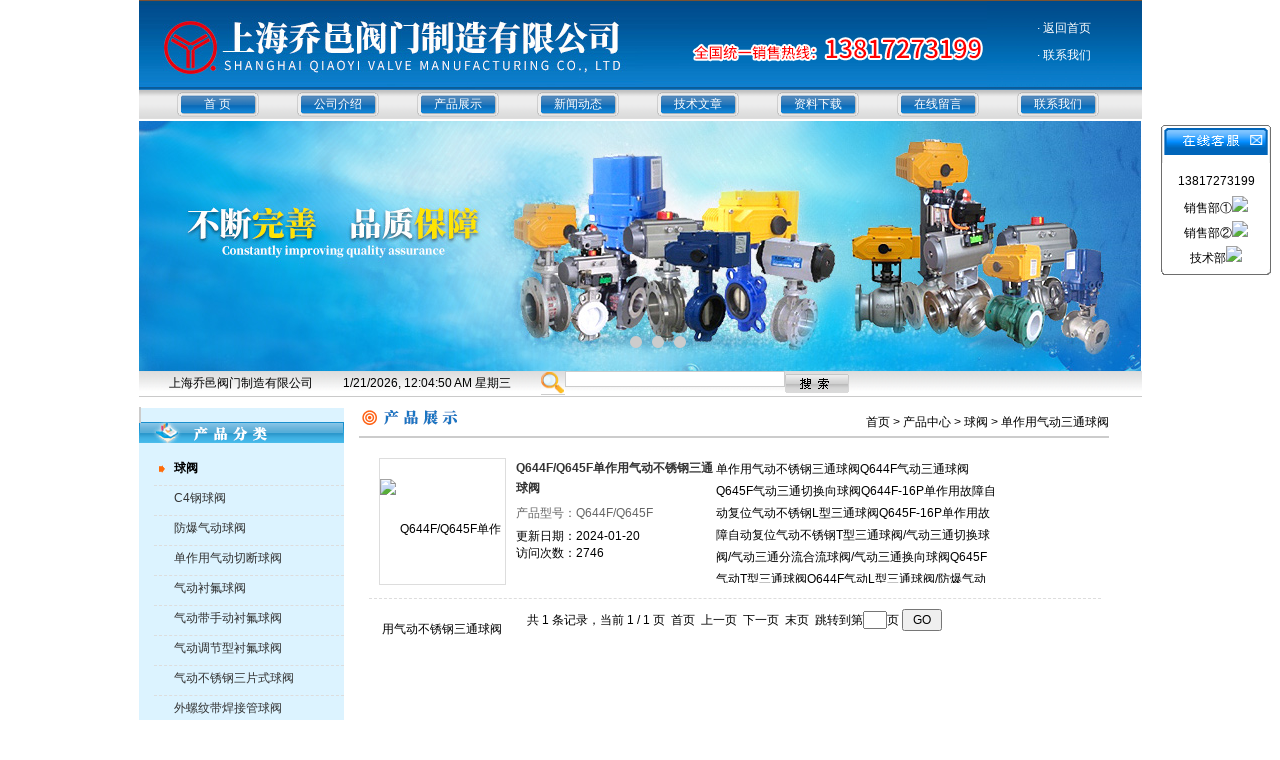

--- FILE ---
content_type: text/html; charset=utf-8
request_url: http://www.shqyv.com/qiaoyivalve-SonList-576737/
body_size: 8268
content:
<!DOCTYPE html PUBLIC "-//W3C//DTD XHTML 1.0 Transitional//EN" "http://www.w3.org/TR/xhtml1/DTD/xhtml1-transitional.dtd">
<html xmlns="http://www.w3.org/1999/xhtml">
<head>
<link rel="canonical" href="http://www.shqyv.com/qiaoyivalve-SonList-576737/" />

<meta http-equiv="Content-Type" content="text/html; charset=utf-8" />
<TITLE>单作用气动三通球阀-上海乔邑阀门制造有限公司</TITLE>
<META NAME="Description" CONTENT="上海乔邑阀门制造有限公司专业生产(供应)销售单作用气动三通球阀产品，公司具有良好的市场信誉，专业的销售和技术服务团队，凭着经营单作用气动三通球阀多年经验，熟悉并了解单作用气动三通球阀市场行情，迎得了国内外厂商的认可，欢迎来电来涵洽谈交流！">
<META NAME="Keywords" CONTENT="单作用气动三通球阀">
<link href="/skins/143473/css/css.css" rel="stylesheet" type="text/css" />
<script src="/skins/143473/Scripts/AC_RunActiveContent.js" type="text/javascript"></script>
<script type="text/javascript" src="/skins/143473/Scripts/jquery.pack.js"></script>
<script type="text/javascript" src="/skins/143473/Scripts/menu.js"></script>
<script type="application/ld+json">
{
"@context": "https://ziyuan.baidu.com/contexts/cambrian.jsonld",
"@id": "http://www.shqyv.com/qiaoyivalve-SonList-576737/",
"title": "单作用气动三通球阀-上海乔邑阀门制造有限公司",
"upDate": "2024-01-20T18:09:16"
    }</script>
<script language="javaScript" src="/js/JSChat.js"></script><script language="javaScript">function ChatBoxClickGXH() { DoChatBoxClickGXH('http://chat.hbzhan.com',149917) }</script><script>!window.jQuery && document.write('<script src="https://public.mtnets.com/Plugins/jQuery/2.2.4/jquery-2.2.4.min.js">'+'</scr'+'ipt>');</script><script type="text/javascript" src="http://chat.hbzhan.com/chat/KFCenterBox/143473"></script><script type="text/javascript" src="http://chat.hbzhan.com/chat/KFLeftBox/143473"></script><script>
(function(){
var bp = document.createElement('script');
var curProtocol = window.location.protocol.split(':')[0];
if (curProtocol === 'https') {
bp.src = 'https://zz.bdstatic.com/linksubmit/push.js';
}
else {
bp.src = 'http://push.zhanzhang.baidu.com/push.js';
}
var s = document.getElementsByTagName("script")[0];
s.parentNode.insertBefore(bp, s);
})();
</script>
</head>

<body>
<div id="top">
  <div class="top_1">
      <div class="top_u1"><img src="/skins/143473/images/010_02.jpg"/></div>
      <div class="top_u2"><img src="/skins/143473/images/inde_04.gif" width="308" height="90" alt="" /></div>
      <div class="top_u3">
        <ul><li><a href="/" class="bai">· 返回首页</a></li></ul>
        <ul><li><a href="/contact.html" class="bai">· 联系我们</a></li></ul>
      </div>
    </ul>
  </div>
  <div class="top_nav">
    <ul>
      <li><a href="/" class="bai">首 页</a></li>
      <li><a href="/aboutus.html" class="bai">公司介绍</a></li>
      <li><a href="/products.html" class="bai">产品展示</a></li>
      <li><a href="/news.html" class="bai">新闻动态</a></li>
      <li><a href="/article.html" class="bai">技术文章</a></li>
      <li><a href="/down.html" class="bai">资料下载</a></li>
      <li><a href="/order.html" class="bai">在线留言</a></li>
      <li><a href="/contact.html" class="bai">联系我们</a></li>
    </ul>
  </div>
  <div id="banner_big">
    <div class="picBtnLeft">
           <!--数字按钮-->
           <div class="hd">
               <ul>
               <li></li><li></li><li></li>
              </ul>
            </div>
              <!--箭头按钮-->
              <div class="hdd">
              <a class="prev"></a>
              <a class="next"></a>
              </div>
            <div class="bd">
                <ul>
                    <li>
                       <div class="bg"></div>
                       <div class="pic"><img src="/skins/143473/images/ba1.jpg"/></div>
                       <div class="title"><a></a></div>
                  </li>
                    <li>
                       <div class="bg"></div>
                       <div class="pic"><img src="/skins/143473/images/ba2.jpg"/></div>
                       <div class="title"><a></a></div>
                  </li>
                  <li>
                       <div class="bg"></div>
                       <div class="pic"><img src="/skins/143473/images/ba3.jpg"/></div>
                       <div class="title"><a></a></div>
                  </li>
  
                 </ul>
      </div>
    </div>
    <script type="text/javascript">jQuery("#banner_big .picBtnLeft").slide({ mainCell:".bd ul",autoPlay:true });</script> 
  </div>
  <div class="top_search">
    <ul>
      <li>上海乔邑阀门制造有限公司</li>
      <li><div id="jnkc"></div>
          <div align="right"><script>setInterval("jnkc.innerHTML=new Date().toLocaleString()+' 星期'+'日一二三四五六'.charAt(new Date().getDay());",1000);</script></div></li>
      <li><img src="/skins/143473/images/w_33.gif" width="24" height="24" /></li>
      <form name="form1" method="post" action="products.html" onsubmit="return checkform(form1)">
      <input name="keyword" type="text" class="kuang" size="30" value="" style="float:left;">
      <span><input type="image" src="/skins/143473/images/inde_30.gif" width="64" height="19" alt=""  style="margin-top:3px;"/></span>
      </form>
    </ul>
  </div>
  <script language=Javascript>
      function checkform(form)
      {
          var flag=true;
          if(form("keyword").value==""){alert("请输入关键词!");form("keyword").focus();return false};
          if(form("keyword").value=="输入产品关键字"){alert("请输入关键词!");form("keyword").focus();return false};
          return flag;
      }
  </script>
</div>
<script src="http://www.hbzhan.com/mystat.aspx?u=qiaoyivalve"></script>
<div id="mid_ny">
  <div class="left"><span class="kuang"><div class="left">
  <ul><li><img src="/skins/143473/images/inde_35.gif" width="205" height="21" alt="" /></li></ul>
  <ul id="pro_nav_lb" class="pro_nav">
    
    <li>
    <a href="/qiaoyivalve-ParentList-567432/" title="球阀" target="_blank"><strong>球阀</strong></a>
      <ul>
        
        <li><a href="/qiaoyivalve-SonList-898018/" target="_blank" title="C4钢球阀">C4钢球阀</a></li>
        
        <li><a href="/qiaoyivalve-SonList-714537/" target="_blank" title="防爆气动球阀">防爆气动球阀</a></li>
        
        <li><a href="/qiaoyivalve-SonList-714534/" target="_blank" title="单作用气动切断球阀">单作用气动切断球阀</a></li>
        
        <li><a href="/qiaoyivalve-SonList-714532/" target="_blank" title="气动衬氟球阀">气动衬氟球阀</a></li>
        
        <li><a href="/qiaoyivalve-SonList-714531/" target="_blank" title="气动带手动衬氟球阀">气动带手动衬氟球阀</a></li>
        
        <li><a href="/qiaoyivalve-SonList-714530/" target="_blank" title="气动调节型衬氟球阀">气动调节型衬氟球阀</a></li>
        
        <li><a href="/qiaoyivalve-SonList-714529/" target="_blank" title="气动不锈钢三片式球阀">气动不锈钢三片式球阀</a></li>
        
        <li><a href="/qiaoyivalve-SonList-714527/" target="_blank" title="外螺纹带焊接管球阀">外螺纹带焊接管球阀</a></li>
        
        <li><a href="/qiaoyivalve-SonList-714525/" target="_blank" title="防爆气动三片式对焊球阀">防爆气动三片式对焊球阀</a></li>
        
        <li><a href="/qiaoyivalve-SonList-714524/" target="_blank" title="气动2205球阀">气动2205球阀</a></li>
        
        <li><a href="/qiaoyivalve-SonList-714523/" target="_blank" title="气源球阀">气源球阀</a></li>
        
        <li><a href="/qiaoyivalve-SonList-714522/" target="_blank" title="气动双相钢球阀">气动双相钢球阀</a></li>
        
        <li><a href="/qiaoyivalve-SonList-714521/" target="_blank" title="气动2205法兰球阀">气动2205法兰球阀</a></li>
        
        <li><a href="/qiaoyivalve-SonList-714520/" target="_blank" title="气动硬密封三片式球阀">气动硬密封三片式球阀</a></li>
        
        <li><a href="/qiaoyivalve-SonList-714519/" target="_blank" title="隔爆型气动不锈钢球阀">隔爆型气动不锈钢球阀</a></li>
        
        <li><a href="/qiaoyivalve-SonList-654991/" target="_blank" title="气动PP球阀">气动PP球阀</a></li>
        
        <li><a href="/qiaoyivalve-SonList-654990/" target="_blank" title="气动内螺纹三通球阀">气动内螺纹三通球阀</a></li>
        
        <li><a href="/qiaoyivalve-SonList-654989/" target="_blank" title="气动超薄型对夹球阀">气动超薄型对夹球阀</a></li>
        
        <li><a href="/qiaoyivalve-SonList-654988/" target="_blank" title="上装式对焊偏心半球阀">上装式对焊偏心半球阀</a></li>
        
        <li><a href="/qiaoyivalve-SonList-654987/" target="_blank" title="侧装式对焊偏心半球阀">侧装式对焊偏心半球阀</a></li>
        
        <li><a href="/qiaoyivalve-SonList-654207/" target="_blank" title="防爆气动PP球阀">防爆气动PP球阀</a></li>
        
        <li><a href="/qiaoyivalve-SonList-654206/" target="_blank" title="气动锻钢球阀">气动锻钢球阀</a></li>
        
        <li><a href="/qiaoyivalve-SonList-654198/" target="_blank" title="电动锻钢球阀">电动锻钢球阀</a></li>
        
        <li><a href="/qiaoyivalve-SonList-654197/" target="_blank" title="气动T型三通球阀">气动T型三通球阀</a></li>
        
        <li><a href="/qiaoyivalve-SonList-654196/" target="_blank" title="气动内螺纹球阀">气动内螺纹球阀</a></li>
        
        <li><a href="/qiaoyivalve-SonList-654195/" target="_blank" title="电动调节型丝口球阀">电动调节型丝口球阀</a></li>
        
        <li><a href="/qiaoyivalve-SonList-645033/" target="_blank" title="液氨燃气专用球阀">液氨燃气专用球阀</a></li>
        
        <li><a href="/qiaoyivalve-SonList-639296/" target="_blank" title="电动偏心旋转阀">电动偏心旋转阀</a></li>
        
        <li><a href="/qiaoyivalve-SonList-639295/" target="_blank" title="气动偏心旋转阀">气动偏心旋转阀</a></li>
        
        <li><a href="/qiaoyivalve-SonList-638134/" target="_blank" title="液动不锈钢球阀">液动不锈钢球阀</a></li>
        
        <li><a href="/qiaoyivalve-SonList-633437/" target="_blank" title="液压球阀">液压球阀</a></li>
        
        <li><a href="/qiaoyivalve-SonList-633394/" target="_blank" title="防爆气动三片式球阀">防爆气动三片式球阀</a></li>
        
        <li><a href="/qiaoyivalve-SonList-633393/" target="_blank" title="气动调节型三片式球阀">气动调节型三片式球阀</a></li>
        
        <li><a href="/qiaoyivalve-SonList-633392/" target="_blank" title="气动三片式球阀">气动三片式球阀</a></li>
        
        <li><a href="/qiaoyivalve-SonList-633391/" target="_blank" title="气动高压内螺纹球阀">气动高压内螺纹球阀</a></li>
        
        <li><a href="/qiaoyivalve-SonList-624302/" target="_blank" title="气动不锈钢球阀">气动不锈钢球阀</a></li>
        
        <li><a href="/qiaoyivalve-SonList-624301/" target="_blank" title="气动调节球阀">气动调节球阀</a></li>
        
        <li><a href="/qiaoyivalve-SonList-624300/" target="_blank" title="电动O型切断球阀">电动O型切断球阀</a></li>
        
        <li><a href="/qiaoyivalve-SonList-624299/" target="_blank" title="气动O型切断球阀">气动O型切断球阀</a></li>
        
        <li><a href="/qiaoyivalve-SonList-624297/" target="_blank" title="手动V型球阀">手动V型球阀</a></li>
        
        <li><a href="/qiaoyivalve-SonList-623418/" target="_blank" title="气动V型切断球阀">气动V型切断球阀</a></li>
        
        <li><a href="/qiaoyivalve-SonList-623417/" target="_blank" title="电动V型调节球阀">电动V型调节球阀</a></li>
        
        <li><a href="/qiaoyivalve-SonList-623416/" target="_blank" title="气动V型调节球阀">气动V型调节球阀</a></li>
        
        <li><a href="/qiaoyivalve-SonList-623415/" target="_blank" title="气动V型法兰球阀">气动V型法兰球阀</a></li>
        
        <li><a href="/qiaoyivalve-SonList-623413/" target="_blank" title="电动双向流硬碰硬旋球阀">电动双向流硬碰硬旋球阀</a></li>
        
        <li><a href="/qiaoyivalve-SonList-623412/" target="_blank" title="双向流硬碰硬旋球阀">双向流硬碰硬旋球阀</a></li>
        
        <li><a href="/qiaoyivalve-SonList-623411/" target="_blank" title="单作用气动球阀">单作用气动球阀</a></li>
        
        <li><a href="/qiaoyivalve-SonList-623410/" target="_blank" title="手动三通球阀">手动三通球阀</a></li>
        
        <li><a href="/qiaoyivalve-SonList-623409/" target="_blank" title="斜面上装式球阀">斜面上装式球阀</a></li>
        
        <li><a href="/qiaoyivalve-SonList-623408/" target="_blank" title="上装式球阀">上装式球阀</a></li>
        
        <li><a href="/qiaoyivalve-SonList-622512/" target="_blank" title="美标球阀">美标球阀</a></li>
        
        <li><a href="/qiaoyivalve-SonList-622511/" target="_blank" title="防爆气动三通球阀">防爆气动三通球阀</a></li>
        
        <li><a href="/qiaoyivalve-SonList-622510/" target="_blank" title="手动四通球阀">手动四通球阀</a></li>
        
        <li><a href="/qiaoyivalve-SonList-622509/" target="_blank" title="气动四通球阀">气动四通球阀</a></li>
        
        <li><a href="/qiaoyivalve-SonList-622508/" target="_blank" title="电动四通球阀">电动四通球阀</a></li>
        
        <li><a href="/qiaoyivalve-SonList-618776/" target="_blank" title="气动卡箍快装球阀">气动卡箍快装球阀</a></li>
        
        <li><a href="/qiaoyivalve-SonList-618775/" target="_blank" title="电动内螺纹三通球阀">电动内螺纹三通球阀</a></li>
        
        <li><a href="/qiaoyivalve-SonList-618774/" target="_blank" title="气动三通球阀">气动三通球阀</a></li>
        
        <li><a href="/qiaoyivalve-SonList-618682/" target="_blank" title="电动丝口三通球阀">电动丝口三通球阀</a></li>
        
        <li><a href="/qiaoyivalve-SonList-618681/" target="_blank" title="防火防静电球阀">防火防静电球阀</a></li>
        
        <li><a href="/qiaoyivalve-SonList-607528/" target="_blank" title="固定式三通球阀">固定式三通球阀</a></li>
        
        <li><a href="/qiaoyivalve-SonList-607526/" target="_blank" title="不锈钢T型三通球阀">不锈钢T型三通球阀</a></li>
        
        <li><a href="/qiaoyivalve-SonList-607525/" target="_blank" title="不锈钢L型三通球阀">不锈钢L型三通球阀</a></li>
        
        <li><a href="/qiaoyivalve-SonList-607524/" target="_blank" title="不锈钢Y型三通球阀">不锈钢Y型三通球阀</a></li>
        
        <li><a href="/qiaoyivalve-SonList-607523/" target="_blank" title="120度斜角Y型三通球阀">120度斜角Y型三通球阀</a></li>
        
        <li><a href="/qiaoyivalve-SonList-607522/" target="_blank" title="135度角Y型三通球阀">135度角Y型三通球阀</a></li>
        
        <li><a href="/qiaoyivalve-SonList-607521/" target="_blank" title="气动Y型三通球阀">气动Y型三通球阀</a></li>
        
        <li><a href="/qiaoyivalve-SonList-606848/" target="_blank" title="偏心半球阀">偏心半球阀</a></li>
        
        <li><a href="/qiaoyivalve-SonList-606845/" target="_blank" title="气动侧装式偏心半球阀">气动侧装式偏心半球阀</a></li>
        
        <li><a href="/qiaoyivalve-SonList-606844/" target="_blank" title="双偏心半球阀">双偏心半球阀</a></li>
        
        <li><a href="/qiaoyivalve-SonList-606842/" target="_blank" title="不锈钢偏心半球阀">不锈钢偏心半球阀</a></li>
        
        <li><a href="/qiaoyivalve-SonList-605754/" target="_blank" title="YCQ40侧装式偏心半球阀">YCQ40侧装式偏心半球阀</a></li>
        
        <li><a href="/qiaoyivalve-SonList-605752/" target="_blank" title="侧装式偏心半球阀">侧装式偏心半球阀</a></li>
        
        <li><a href="/qiaoyivalve-SonList-605749/" target="_blank" title="SQ340H上装式偏心半球阀">SQ340H上装式偏心半球阀</a></li>
        
        <li><a href="/qiaoyivalve-SonList-605747/" target="_blank" title="电动偏心半球阀">电动偏心半球阀</a></li>
        
        <li><a href="/qiaoyivalve-SonList-605745/" target="_blank" title="气动偏心半球阀">气动偏心半球阀</a></li>
        
        <li><a href="/qiaoyivalve-SonList-605744/" target="_blank" title="上装式偏心半球阀">上装式偏心半球阀</a></li>
        
        <li><a href="/qiaoyivalve-SonList-605742/" target="_blank" title="涡轮偏心半球阀">涡轮偏心半球阀</a></li>
        
        <li><a href="/qiaoyivalve-SonList-605739/" target="_blank" title="上装式金属硬密封偏心半球阀">上装式金属硬密封偏心半球阀</a></li>
        
        <li><a href="/qiaoyivalve-SonList-605738/" target="_blank" title="电动上装式硬密封偏心球阀">电动上装式硬密封偏心球阀</a></li>
        
        <li><a href="/qiaoyivalve-SonList-605736/" target="_blank" title="涡轮上装式偏心半球阀">涡轮上装式偏心半球阀</a></li>
        
        <li><a href="/qiaoyivalve-SonList-605735/" target="_blank" title="上装式电动偏心半球阀">上装式电动偏心半球阀</a></li>
        
        <li><a href="/qiaoyivalve-SonList-605734/" target="_blank" title="气动不锈钢316L球阀">气动不锈钢316L球阀</a></li>
        
        <li><a href="/qiaoyivalve-SonList-605733/" target="_blank" title="气动不锈钢三通球阀">气动不锈钢三通球阀</a></li>
        
        <li><a href="/qiaoyivalve-SonList-605732/" target="_blank" title="电动卸灰球阀">电动卸灰球阀</a></li>
        
        <li><a href="/qiaoyivalve-SonList-605731/" target="_blank" title="气动卸灰球阀">气动卸灰球阀</a></li>
        
        <li><a href="/qiaoyivalve-SonList-605730/" target="_blank" title="气动喷煤粉球阀/气动卸灰球阀">气动喷煤粉球阀/气动卸灰球阀</a></li>
        
        <li><a href="/qiaoyivalve-SonList-579636/" target="_blank" title="气动三片式调节球阀">气动三片式调节球阀</a></li>
        
        <li><a href="/qiaoyivalve-SonList-578246/" target="_blank" title="气动不锈钢切断球阀">气动不锈钢切断球阀</a></li>
        
        <li><a href="/qiaoyivalve-SonList-578245/" target="_blank" title="QFTY圆法兰直通球阀">QFTY圆法兰直通球阀</a></li>
        
        <li><a href="/qiaoyivalve-SonList-578244/" target="_blank" title="QFTF方法兰直通球阀">QFTF方法兰直通球阀</a></li>
        
        <li><a href="/qiaoyivalve-SonList-578243/" target="_blank" title="圆法兰单向球阀">圆法兰单向球阀</a></li>
        
        <li><a href="/qiaoyivalve-SonList-578242/" target="_blank" title="气动不锈钢V型球阀">气动不锈钢V型球阀</a></li>
        
        <li><a href="/qiaoyivalve-SonList-578241/" target="_blank" title="QF四位三通球阀">QF四位三通球阀</a></li>
        
        <li><a href="/qiaoyivalve-SonList-578166/" target="_blank" title="PQ340F侧装式偏心半球阀">PQ340F侧装式偏心半球阀</a></li>
        
        <li><a href="/qiaoyivalve-SonList-576772/" target="_blank" title="Q41B氨用球阀">Q41B氨用球阀</a></li>
        
        <li><a href="/qiaoyivalve-SonList-576762/" target="_blank" title="KHB3K三通液压高压球阀">KHB3K三通液压高压球阀</a></li>
        
        <li><a href="/qiaoyivalve-SonList-576761/" target="_blank" title="YJZQ-W高压外螺纹球阀">YJZQ-W高压外螺纹球阀</a></li>
        
        <li><a href="/qiaoyivalve-SonList-576760/" target="_blank" title="TQ41F-16P弹簧自动复位法兰球阀">TQ41F-16P弹簧自动复位法兰球阀</a></li>
        
        <li><a href="/qiaoyivalve-SonList-576759/" target="_blank" title="TQ41F-16C碳钢弹簧自动归位式球阀">TQ41F-16C碳钢弹簧自动归位式球阀</a></li>
        
        <li><a href="/qiaoyivalve-SonList-576758/" target="_blank" title="TQ11F-16P弹簧自动式归位球阀">TQ11F-16P弹簧自动式归位球阀</a></li>
        
        <li><a href="/qiaoyivalve-SonList-576757/" target="_blank" title="THQ11F-16P三片式弹簧自动复位球阀">THQ11F-16P三片式弹簧自动复位球阀</a></li>
        
        <li><a href="/qiaoyivalve-SonList-576756/" target="_blank" title="Q61Y锻钢焊接球阀">Q61Y锻钢焊接球阀</a></li>
        
        <li><a href="/qiaoyivalve-SonList-576755/" target="_blank" title="Q11F三片式锻钢球阀">Q11F三片式锻钢球阀</a></li>
        
        <li><a href="/qiaoyivalve-SonList-576754/" target="_blank" title="BQ41H一体式保温球阀">BQ41H一体式保温球阀</a></li>
        
        <li><a href="/qiaoyivalve-SonList-576753/" target="_blank" title="QB71F对夹式保温球阀">QB71F对夹式保温球阀</a></li>
        
        <li><a href="/qiaoyivalve-SonList-576752/" target="_blank" title="BQ45F保温三通球阀">BQ45F保温三通球阀</a></li>
        
        <li><a href="/qiaoyivalve-SonList-576751/" target="_blank" title="BQ41F缩径保温球阀">BQ41F缩径保温球阀</a></li>
        
        <li><a href="/qiaoyivalve-SonList-576750/" target="_blank" title="Q947F电动固定式球阀">Q947F电动固定式球阀</a></li>
        
        <li><a href="/qiaoyivalve-SonList-576749/" target="_blank" title="隔爆型气动球阀">隔爆型气动球阀</a></li>
        
        <li><a href="/qiaoyivalve-SonList-576748/" target="_blank" title="Q41F液化气专用球阀">Q41F液化气专用球阀</a></li>
        
        <li><a href="/qiaoyivalve-SonList-576747/" target="_blank" title="Q41N天然气专用球阀">Q41N天然气专用球阀</a></li>
        
        <li><a href="/qiaoyivalve-SonList-576746/" target="_blank" title="QY641W氧气专用气动球阀">QY641W氧气专用气动球阀</a></li>
        
        <li><a href="/qiaoyivalve-SonList-576745/" target="_blank" title="QY341F氧气专用球阀">QY341F氧气专用球阀</a></li>
        
        <li><a href="/qiaoyivalve-SonList-576744/" target="_blank" title="SQM647MF气动喷煤粉球阀">SQM647MF气动喷煤粉球阀</a></li>
        
        <li><a href="/qiaoyivalve-SonList-576743/" target="_blank" title="Q647F气动固定式球阀">Q647F气动固定式球阀</a></li>
        
        <li><a href="/qiaoyivalve-SonList-576742/" target="_blank" title="气动三通切换球阀">气动三通切换球阀</a></li>
        
        <li><a href="/qiaoyivalve-SonList-576741/" target="_blank" title="气动卫生级球阀">气动卫生级球阀</a></li>
        
        <li><a href="/qiaoyivalve-SonList-576740/" target="_blank" title="Q347F固定涡轮球阀">Q347F固定涡轮球阀</a></li>
        
        <li><a href="/qiaoyivalve-SonList-576739/" target="_blank" title="PQ940Y/F电动偏心半球阀">PQ940Y/F电动偏心半球阀</a></li>
        
        <li><a href="/qiaoyivalve-SonList-576738/" target="_blank" title="三片式硬密封球阀">三片式硬密封球阀</a></li>
        
        <li><a href="/qiaoyivalve-SonList-576737/" target="_blank" title="单作用气动三通球阀">单作用气动三通球阀</a></li>
        
        <li><a href="/qiaoyivalve-SonList-576736/" target="_blank" title="防爆电动球阀">防爆电动球阀</a></li>
        
        <li><a href="/qiaoyivalve-SonList-576735/" target="_blank" title="电动衬氟球阀Q941F46">电动衬氟球阀Q941F46</a></li>
        
        <li><a href="/qiaoyivalve-SonList-576734/" target="_blank" title="不锈钢电动球阀">不锈钢电动球阀</a></li>
        
        <li><a href="/qiaoyivalve-SonList-576733/" target="_blank" title="电动碳钢球阀">电动碳钢球阀</a></li>
        
        <li><a href="/qiaoyivalve-SonList-576732/" target="_blank" title="不锈钢气动三通球阀">不锈钢气动三通球阀</a></li>
        
        <li><a href="/qiaoyivalve-SonList-576731/" target="_blank" title="气动不锈钢法兰球阀">气动不锈钢法兰球阀</a></li>
        
        <li><a href="/qiaoyivalve-SonList-576730/" target="_blank" title="QJ641F-16C气动带手轮高温球阀">QJ641F-16C气动带手轮高温球阀</a></li>
        
        <li><a href="/qiaoyivalve-SonList-576729/" target="_blank" title="气动法兰球阀">气动法兰球阀</a></li>
        
        <li><a href="/qiaoyivalve-SonList-573865/" target="_blank" title="Q46F四通法兰球阀">Q46F四通法兰球阀</a></li>
        
        <li><a href="/qiaoyivalve-SonList-573864/" target="_blank" title="Q945F电动三通球阀">Q945F电动三通球阀</a></li>
        
        <li><a href="/qiaoyivalve-SonList-573863/" target="_blank" title="气动切换向三通球阀">气动切换向三通球阀</a></li>
        
        <li><a href="/qiaoyivalve-SonList-573862/" target="_blank" title="Q44F三通L型球阀">Q44F三通L型球阀</a></li>
        
        <li><a href="/qiaoyivalve-SonList-573861/" target="_blank" title="Q45F三通T型球阀">Q45F三通T型球阀</a></li>
        
        <li><a href="/qiaoyivalve-SonList-573860/" target="_blank" title="ZDRV电动V型调节球阀">ZDRV电动V型调节球阀</a></li>
        
        <li><a href="/qiaoyivalve-SonList-573859/" target="_blank" title="QV647Y气动V型球阀">QV647Y气动V型球阀</a></li>
        
        <li><a href="/qiaoyivalve-SonList-573858/" target="_blank" title="VQ340F蜗轮V型球阀">VQ340F蜗轮V型球阀</a></li>
        
        <li><a href="/qiaoyivalve-SonList-573857/" target="_blank" title="C4钢浓硝酸球阀">C4钢浓硝酸球阀</a></li>
        
        <li><a href="/qiaoyivalve-SonList-573856/" target="_blank" title="Q41M焦炉专用法兰球阀">Q41M焦炉专用法兰球阀</a></li>
        
        <li><a href="/qiaoyivalve-SonList-573855/" target="_blank" title="QP41M排污法兰球阀">QP41M排污法兰球阀</a></li>
        
        <li><a href="/qiaoyivalve-SonList-573854/" target="_blank" title="Q41F46衬氟法兰球阀">Q41F46衬氟法兰球阀</a></li>
        
        <li><a href="/qiaoyivalve-SonList-573853/" target="_blank" title="GV819电动高真空压力球阀">GV819电动高真空压力球阀</a></li>
        
        <li><a href="/qiaoyivalve-SonList-573852/" target="_blank" title="GUQ气动高真空球阀">GUQ气动高真空球阀</a></li>
        
        <li><a href="/qiaoyivalve-SonList-573851/" target="_blank" title="GU手动真空球阀">GU手动真空球阀</a></li>
        
        <li><a href="/qiaoyivalve-SonList-573850/" target="_blank" title="气动对夹式V型球阀">气动对夹式V型球阀</a></li>
        
        <li><a href="/qiaoyivalve-SonList-573849/" target="_blank" title="Q61N锻钢球阀">Q61N锻钢球阀</a></li>
        
        <li><a href="/qiaoyivalve-SonList-573848/" target="_blank" title="气动三片式高压球阀">气动三片式高压球阀</a></li>
        
        <li><a href="/qiaoyivalve-SonList-573847/" target="_blank" title="Q671F气动薄型球阀">Q671F气动薄型球阀</a></li>
        
        <li><a href="/qiaoyivalve-SonList-573846/" target="_blank" title="Q71F对夹式球阀">Q71F对夹式球阀</a></li>
        
        <li><a href="/qiaoyivalve-SonList-573845/" target="_blank" title="气动超短型球阀">气动超短型球阀</a></li>
        
        <li><a href="/qiaoyivalve-SonList-573844/" target="_blank" title="QG&#183;Y1气源球阀">QG&#183;Y1气源球阀</a></li>
        
        <li><a href="/qiaoyivalve-SonList-573843/" target="_blank" title="Q81F三片式卡箍球阀">Q81F三片式卡箍球阀</a></li>
        
        <li><a href="/qiaoyivalve-SonList-573842/" target="_blank" title="Q91F卡套球阀">Q91F卡套球阀</a></li>
        
        <li><a href="/qiaoyivalve-SonList-573841/" target="_blank" title="PPL密封球阀">PPL密封球阀</a></li>
        
        <li><a href="/qiaoyivalve-SonList-573840/" target="_blank" title="气动高压球阀">气动高压球阀</a></li>
        
        <li><a href="/qiaoyivalve-SonList-573839/" target="_blank" title="KHB（BKH）、KHM（MKH）高压内螺纹球阀">KHB（BKH）、KHM（MKH）高压内螺纹球阀</a></li>
        
        <li><a href="/qiaoyivalve-SonList-573838/" target="_blank" title="气动带手轮球阀">气动带手轮球阀</a></li>
        
        <li><a href="/qiaoyivalve-SonList-573837/" target="_blank" title="单作用气动不锈钢球阀">单作用气动不锈钢球阀</a></li>
        
        <li><a href="/qiaoyivalve-SonList-573836/" target="_blank" title="微型电动球阀">微型电动球阀</a></li>
        
        <li><a href="/qiaoyivalve-SonList-573835/" target="_blank" title="Q41H碳钢高压球阀">Q41H碳钢高压球阀</a></li>
        
        <li><a href="/qiaoyivalve-SonList-573834/" target="_blank" title="Q41Y不锈钢高压球阀">Q41Y不锈钢高压球阀</a></li>
        
        <li><a href="/qiaoyivalve-SonList-573833/" target="_blank" title="气动三片式焊接球阀">气动三片式焊接球阀</a></li>
        
        <li><a href="/qiaoyivalve-SonList-573832/" target="_blank" title="气动L型三通球阀">气动L型三通球阀</a></li>
        
        <li><a href="/qiaoyivalve-SonList-573831/" target="_blank" title="QJ941M高温电动球阀">QJ941M高温电动球阀</a></li>
        
        <li><a href="/qiaoyivalve-SonList-573830/" target="_blank" title="QQ41M不锈钢高温球阀">QQ41M不锈钢高温球阀</a></li>
        
        <li><a href="/qiaoyivalve-SonList-573829/" target="_blank" title="Q341H-16C铸钢蜗轮球阀">Q341H-16C铸钢蜗轮球阀</a></li>
        
        <li><a href="/qiaoyivalve-SonList-573828/" target="_blank" title="FDQ41F-25C防盗法兰球阀">FDQ41F-25C防盗法兰球阀</a></li>
        
        <li><a href="/qiaoyivalve-SonList-573827/" target="_blank" title="Q41F-16P不锈钢法兰球阀">Q41F-16P不锈钢法兰球阀</a></li>
        
        <li><a href="/qiaoyivalve-SonList-573826/" target="_blank" title="Q41F-16C铸钢法兰球阀">Q41F-16C铸钢法兰球阀</a></li>
        
        <li><a href="/qiaoyivalve-SonList-573825/" target="_blank" title="Q41F-16T铸铁法兰球阀">Q41F-16T铸铁法兰球阀</a></li>
        
        <li><a href="/qiaoyivalve-SonList-573824/" target="_blank" title="气动三片式对焊球阀">气动三片式对焊球阀</a></li>
        
        <li><a href="/qiaoyivalve-SonList-573823/" target="_blank" title="Q41F三片式法兰球阀">Q41F三片式法兰球阀</a></li>
        
        <li><a href="/qiaoyivalve-SonList-573822/" target="_blank" title="Q61F三片式加长对焊球阀">Q61F三片式加长对焊球阀</a></li>
        
        <li><a href="/qiaoyivalve-SonList-573821/" target="_blank" title="Q61F三片式承插焊球阀">Q61F三片式承插焊球阀</a></li>
        
        <li><a href="/qiaoyivalve-SonList-573820/" target="_blank" title="Q11F内螺纹三片式球阀">Q11F内螺纹三片式球阀</a></li>
        
        <li><a href="/qiaoyivalve-SonList-573819/" target="_blank" title="Q11F不锈钢二片式球阀">Q11F不锈钢二片式球阀</a></li>
        
        <li><a href="/qiaoyivalve-SonList-573818/" target="_blank" title="Q11F一片式内螺纹球阀">Q11F一片式内螺纹球阀</a></li>
        
        <li><a href="/qiaoyivalve-SonList-573817/" target="_blank" title="不锈钢外螺纹球阀">不锈钢外螺纹球阀</a></li>
        
        <li><a href="/qiaoyivalve-SonList-573816/" target="_blank" title="Q12F不锈钢外螺纹球阀">Q12F不锈钢外螺纹球阀</a></li>
        
        <li><a href="/qiaoyivalve-SonList-573815/" target="_blank" title="锻不锈钢球阀">锻不锈钢球阀</a></li>
        
        <li><a href="/qiaoyivalve-SonList-569952/" target="_blank" title="Q641F-10L气动铝合金球阀">Q641F-10L气动铝合金球阀</a></li>
        
        <li><a href="/qiaoyivalve-SonList-569951/" target="_blank" title="气动V形球阀">气动V形球阀</a></li>
        
        <li><a href="/qiaoyivalve-SonList-569949/" target="_blank" title="气动调节型球阀">气动调节型球阀</a></li>
        
        <li><a href="/qiaoyivalve-SonList-569948/" target="_blank" title="电动UPVC球阀">电动UPVC球阀</a></li>
        
        <li><a href="/qiaoyivalve-SonList-567433/" target="_blank" title="PQ340偏心半球阀">PQ340偏心半球阀</a></li>
        	
      </ul>
    </li>
    	  
  </ul>
</div>
</span></div>
  <div class="mid">
    <div class="mid_3">      
        <div style="border-bottom:2px solid #ccc; float:left; width:750px; height:28px; line-height:28px;"><img src="/skins/143473/images/1a_06.gif" width="102" height="19" alt="" style="float:left" /><span class="intit"><a href="/" target="_blank" >首页</a> > <a href="/products/" target="_blank">产品中心</a> > <a href="/qiaoyivalve-ParentList-567432/">球阀</a> > <a href="">单作用气动三通球阀</a>
            </span></div>   
 	   <ul id="prolist_box">
			   
              
			  
			    <li id="ind_pro_img">
				      <div>
  <a href="/qiaoyivalve-Products-9550534/"  title="Q644F/Q645F单作用气动不锈钢三通球阀"class="zh_img" target="_blank">
  
    <img src="http://img51.hbzhan.com/gxhpic_24bf39ddd0/4a328a044c3b7e69e714c67abaf69910592935ad43a06f07cee38d1d189f5702ed6e503b5b4e0e77_100_100_5.jpg" alt="Q644F/Q645F单作用气动不锈钢三通球阀" style="padding-top:20px"/>
  </a></div>
  
	   <div class="pro_name">
	     <h1><a href="/qiaoyivalve-Products-9550534/"  title="Q644F/Q645F单作用气动不锈钢三通球阀">Q644F/Q645F单作用气动不锈钢三通球阀</a></h1>
		 <p>产品型号：Q644F/Q645F</p>
	     更新日期：2024-01-20 <br />
 访问次数：2746
	   </div>
	   
	   <div class="pro_ms">单作用气动不锈钢三通球阀Q644F气动三通球阀Q645F气动三通切换向球阀Q644F-16P单作用故障自动复位气动不锈钢L型三通球阀Q645F-16P单作用故障自动复位气动不锈钢T型三通球阀/气动三通切换球阀/气动三通分流合流球阀/气动三通换向球阀Q645F气动T型三通球阀Q644F气动L型三通球阀/防爆气动三通球阀/气动带手动三通球阀/单作用气动三通球阀由气动执行器和三通球阀及气动三联件组成。</div>
	   	
<div id="clear"></div>	
				</li>
				
				
                
			</ul>

		<div id="fengye">共&nbsp;1&nbsp;条记录，当前&nbsp;1&nbsp;/&nbsp;1&nbsp;页&nbsp;&nbsp;首页&nbsp;&nbsp;上一页&nbsp;&nbsp;下一页&nbsp;&nbsp;末页&nbsp;&nbsp;跳转到第<input style="width:20px" class="p_input" type="text" name="custompage" id="custompage" onkeypress="return event.keyCode>=48&&event.keyCode<=57">页&nbsp;<input type="button" value="GO" style="width:40px;height:22px"/></div>
    </div>
  </div>
</div>
<div id="foot" style="margin-top:10px">
  <ul class="mainpro"><li class="textbai"><strong>单作用气动三通球阀厂家为您提供优质的单作用气动三通球阀，欢迎来电咨询单作用气动三通球阀价格</strong></li></ul>
  <ul><li>公司名称：上海乔邑阀门制造有限公司　公司地址:上海市奉贤区联合北路215号奉贤工业区 邮政编码：201400 <a href="http://www.shqyv.com/">返回首页</a></li></ul>
  <ul><li>联系人：王经理　联系电话：86-021-31263567传真号码：　手机号码：13817273199　公司网址：www.shqyv.com</li></ul>
  <ul><li>网站访问统计：1026031　网站ICP备案号：<a href="http://beian.miit.gov.cn/" target="_blank">沪ICP备14051832号-1</a> 　<a href="/sitemap.xml">GoogleSiteMap</a></li></ul>
</div>
<div id="kfFloat" style="margin: 0pt; padding: 0pt; z-index: 20; visibility: visible; position: absolute; top: 124.5px; right: 9px;">
<table id="qqtab" width="110" cellspacing="0" cellpadding="0" border="0">

<tr>
<td width="110"  valign="top"  background="/skins/143473/images/ind_17.gif" ><img src="/skins/143473/images/ind_15.gif" width="110" height="38" border="0" usemap="#MapMap1000">
 <map name="MapMap1000">
              <area shape="rect" coords="83,4,106,24" href="#" onclick="javascript:turnoff('kfFloat')" title="关闭">
            </map>
</td>
</tr>
<tr  background="/skins/143473/images/ind_17.gif">
<td align="center" valign="middle"  background="/skins/143473/images/ind_17.gif" style="padding-top:6px;">
<table width="108" cellspacing="0" cellpadding="0" border="0">
<tbody><tr>
          <td  height="25"><div align="center">13817273199</div></td>
        </tr>
        <tr>
          <td  height="25"><div align="center">销售部①<a href="tencent://message/?uin=839831006&amp;Site=&amp;Menu=yes" title="销售部①" style="text-decoration:none;"><img border="0" src="http://wpa.qq.com/pa?p=1:839831006:4"></a></div></td>
        </tr>
           <tr>
          <td  height="25"><div align="center">销售部②<a href="tencent://message/?uin=2092289321&amp;Site=&amp;Menu=yes" title="销售部②" style="text-decoration:none;"><img border="0" src="http://wpa.qq.com/pa?p=1:2092289321:4"></a></div></td>
        </tr>
                   <tr>
          <td  height="25"><div align="center">技术部<a href="tencent://message/?uin=1069570732&amp;Site=&amp;Menu=yes" title="技术部" style="text-decoration:none;"><img border="0" src="http://wpa.qq.com/pa?p=1:1069570732:4"></a></div></td>
        </tr>
</tbody>
</table></td>
</tr>
<tr>
<td width="110"  valign="bottom"  background="/skins/143473/images/ind_17.gif"><img src="/skins/143473/images/ind_37.gif" width="110" height="6" /></td>
</tr>
</table><table width="110" border="0" cellspacing="0" cellpadding="0">
  <tr>
    <td>　</td>
  </tr>
</table>

</div>
<!-- JiaThis Button BEGIN -->
<script type="text/javascript" src="http://v3.jiathis.com/code/jiathis_r.js?type=left&amp;move=0&amp;btn=l3.gif" charset="utf-8"></script>
<!-- JiaThis Button END -->
<script>
function turnoff(obj){
document.getElementById(obj).style.display="none";
}
</script>
<script type="text/javascript">
//<![CDATA[
var tips; var theTop = 120; var old = theTop;
function initFloatTips() {
tips = document.getElementById('kfFloat');
moveTips();
};
function moveTips() {
var grantt=20;
if (window.innerHeight) {
pos = window.pageYOffset
}
else if (document.documentElement && document.documentElement.scrollTop) {
pos = document.documentElement.scrollTop
}
else if (document.body) {
pos = document.body.scrollTop;
}
pos=pos-tips.offsetTop+theTop;
pos=tips.offsetTop+pos/10;

if (pos < theTop) pos = theTop;
if (pos != old) {
tips.style.top = pos+"px";
grantt=10;
//alert(tips.style.top);
}
old = pos;
setTimeout(moveTips,grantt);
}
//!]]>
initFloatTips();
</script>

 <script type='text/javascript' src='/js/VideoIfrmeReload.js?v=001'></script>
  
</html></body>